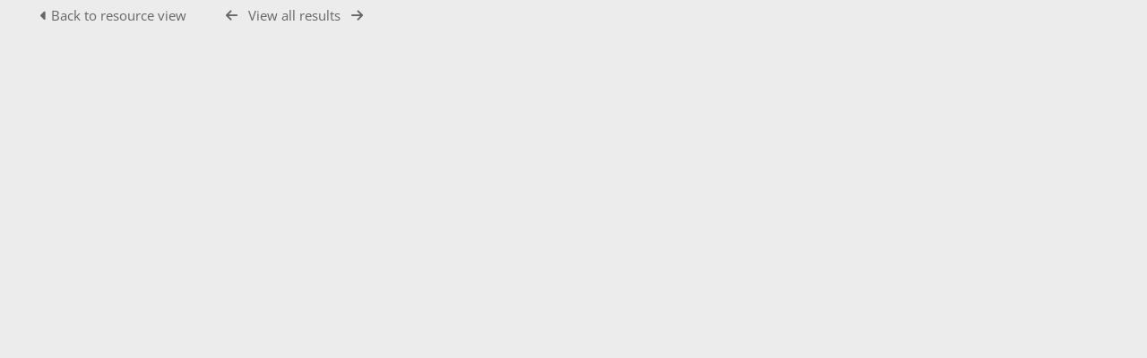

--- FILE ---
content_type: text/html; charset=UTF-8
request_url: https://digital.theatreheritage.org.au/pages/preview.php?from=search&ref=37&ext=jpg&search=%21collection10+&offset=0&order_by=relevance&sort=DESC&archive=&k=
body_size: 5674
content:
    <!DOCTYPE html>
    <html lang="en">   
    <!--
    ResourceSpace version SVN 10.7    For copyright and license information see /documentation/licenses/resourcespace.txt
    https://www.resourcespace.com
    -->
    <head>
        <meta http-equiv="Content-Type" content="text/html; charset=UTF-8" />
        <meta http-equiv="X-UA-Compatible" content="IE=edge" />
        <meta http-equiv="CACHE-CONTROL" content="NO-CACHE">
        <meta http-equiv="PRAGMA" content="NO-CACHE">
                <meta name="viewport" content="width=device-width, initial-scale=1.0" />
        <meta name="pagename" content="preview" />
        <meta name="pluginname" content="" />
        
        <title id="page-title">Theatre Heritage Australia Digital Collection - Preview</title>

        <link rel="icon" type="image/png" href="https://digital.theatreheritage.org.au/filestore/system/config/header_favicon.png" />

        <!-- Load jQuery and jQueryUI -->
        <script src="https://digital.theatreheritage.org.au/lib/js/jquery-3.6.0.min.js?css_reload_key=5" type="d2f2f1c37c4929c5f2d75fda-text/javascript"></script>
        <script src="https://digital.theatreheritage.org.au/lib/js/jquery-ui-1.13.2.min.js?css_reload_key=5" type="d2f2f1c37c4929c5f2d75fda-text/javascript"></script>
        <script src="https://digital.theatreheritage.org.au/lib/js/jquery.layout.js?css_reload_key=5" type="d2f2f1c37c4929c5f2d75fda-text/javascript"></script>
        <link type="text/css" href="https://digital.theatreheritage.org.au/css/smoothness/jquery-ui.min.css?css_reload_key=5" rel="stylesheet" />
        <script src="https://digital.theatreheritage.org.au/lib/js/jquery.ui.touch-punch.min.js" type="d2f2f1c37c4929c5f2d75fda-text/javascript"></script>

        
        <script type="d2f2f1c37c4929c5f2d75fda-text/javascript" src="https://digital.theatreheritage.org.au/lib/js/jquery.tshift.min.js"></script>
        <script type="d2f2f1c37c4929c5f2d75fda-text/javascript" src="https://digital.theatreheritage.org.au/lib/js/jquery-periodical-updater.js"></script>

        <script type="d2f2f1c37c4929c5f2d75fda-text/javascript">StaticSlideshowImage=false;</script>
        <script type="d2f2f1c37c4929c5f2d75fda-text/javascript" src="https://digital.theatreheritage.org.au/js/slideshow_big.js?css_reload_key=5"></script>

                    <script type="d2f2f1c37c4929c5f2d75fda-text/javascript" src="https://digital.theatreheritage.org.au/js/contactsheet.js"></script>
            <script type="d2f2f1c37c4929c5f2d75fda-text/javascript">contactsheet_previewimage_prefix = 'https://digital.theatreheritage.org.au/filestore';</script>
            <script type="d2f2f1c37c4929c5f2d75fda-text/javascript">jQuery.noConflict();</script>
        
        <script type="d2f2f1c37c4929c5f2d75fda-text/javascript">
            var ProcessingCSRF={"CSRFToken":"df5f9de8cf45ce5fdc077b052540755c90db5863e85c12f08e0ec10e71e10f72581db4f8a21916e7b102f3cc4bec42a2198e05e699849510ff81b693cf155cc5@@[base64]@@5c6b0be8a4709a92a1a8f397f3376f55807962dfe9be4a4cec7ee8618e04eead"};
            var ajaxLoadingTimer=500;
        </script>

        <script src="https://digital.theatreheritage.org.au/js/ajax_collections.js?css_reload_key=5" type="d2f2f1c37c4929c5f2d75fda-text/javascript"></script>
        <script src="https://digital.theatreheritage.org.au/lib/tinymce/tinymce.min.js" referrerpolicy="origin" type="d2f2f1c37c4929c5f2d75fda-text/javascript"></script>

        <!--  UPPY -->
        <script type="d2f2f1c37c4929c5f2d75fda-text/javascript" src="/lib/js/uppy.js?5"></script>
        <link rel="stylesheet" href="https://digital.theatreheritage.org.au/css/uppy.min.css?css_reload_key=5">

        
        <!-- Chart.js for graphs -->
        <script language="javascript" type="d2f2f1c37c4929c5f2d75fda-module" src="/lib/js/chartjs-4-4-0.js"></script>
        <script language="javascript" type="d2f2f1c37c4929c5f2d75fda-module" src="/lib/js/date-fns.js"></script>
        <script language="javascript" type="d2f2f1c37c4929c5f2d75fda-module" src="/lib/js/chartjs-adapter-date-fns.js"></script>

        <!-- jsTree -->
        <link rel="stylesheet" href="/lib/jstree/themes/default-dark/style.min.css">
        <script src="/lib/jstree/jstree.min.js" type="d2f2f1c37c4929c5f2d75fda-text/javascript"></script>
        <script src="/js/category_tree.js?css_reload_key=5" type="d2f2f1c37c4929c5f2d75fda-text/javascript"></script>

        <!-- DOMPurify -->
        <script src="https://digital.theatreheritage.org.au/lib/js/purify.min.js?reload_key=5" type="d2f2f1c37c4929c5f2d75fda-text/javascript"></script>

        <!-- toastify-js -->
        <script src="https://digital.theatreheritage.org.au/lib/toastify-js/src/toastify.js" type="d2f2f1c37c4929c5f2d75fda-text/javascript"></script>
        <link type="text/css" href="https://digital.theatreheritage.org.au/lib/toastify-js/src/toastify.css" rel="stylesheet" />

        
        <script type="d2f2f1c37c4929c5f2d75fda-text/javascript">
            var baseurl_short="/";
            var baseurl="https://digital.theatreheritage.org.au";
            var pagename="preview";
            var errorpageload = "<h1>Error</h1><p>Sorry, there has been an error loading this page. If you are performing a search please try refining your search query. If the problem persists please contact your system administrator</p>";
            var errortext = "Error";
            var applicationname = "Theatre Heritage Australia Digital Collection";
            var pagetitle = "Theatre Heritage Australia Digital Collection - Preview";
            var plugintitle = "";
            var branch_limit=false;
            var branch_limit_field = new Array();
            var global_trash_html = '<!-- Global Trash Bin (added through CentralSpaceLoad) -->';
            var TileNav = true;
            var errornotloggedin = 'You are not logged in';
            var login = 'Log in';
            global_trash_html += '<div id="trash_bin" class="trash_bin ui-droppable ui-droppable-active ui-state-hover"><span class="trash_bin_text"><i class="fa fa-trash" aria-hidden="true"></i></span></div>    <div id="trash_bin_delete_dialog" style="display:none;"></div>    <div id="delete_permanent_dialog" style="display:none;text-align:left;"></div>';
            oktext="OK";
            var scrolltopElementCentral='.ui-layout-center';
            var scrolltopElementContainer='.ui-layout-container';
            var scrolltopElementCollection='.ui-layout-south';
            var scrolltopElementModal='#modal';
                    </script>

        <script src="/js/global.js?css_reload_key=5" type="d2f2f1c37c4929c5f2d75fda-text/javascript"></script>
        <script src="/lib/js/polyfills.js?css_reload_key=5" type="d2f2f1c37c4929c5f2d75fda-text/javascript"></script>

        <script type="d2f2f1c37c4929c5f2d75fda-text/javascript">

jQuery(document).ready(function() {
 jQuery.fn.reverse = [].reverse;
 jQuery(document).keyup(function (e)
  { 
    if(jQuery("input,textarea").is(":focus"))
    {
       // don't listen to keyboard arrows when focused on form elements
           }
    else if (jQuery('#lightbox').is(':visible'))
        {
        // Don't listen to keyboard arrows if viewing resources in lightbox
        }
    else
        {
        var share='';
        var modAlt=e.altKey;
        var modShift=e.shiftKey;
        var modCtrl=e.ctrlKey;
        var modMeta=e.metaKey;
        var modOn=(modAlt || modShift || modCtrl || modMeta);

         switch (e.which) 
         {

                        // Left arrow
            case 37:
                if (jQuery('.prevLink').length > 0) {
                    jQuery('.prevLink').click();
                    break;
                }
                if ((jQuery('.prevPageLink').length > 0)) {
                    jQuery('.prevPageLink').click();
                    break;
                }
            // Right arrow
            case 39:
                if (jQuery('.nextLink').length > 0) {
                    jQuery('.nextLink').click();
                    break;
                }
                if ((jQuery('.nextPageLink').length > 0)) {
                    jQuery('.nextPageLink').click();
                    break;
                } 
            case 65: if (jQuery('.addToCollection').length > 0) jQuery('.addToCollection:not(.ResourcePanelIcons .addToCollection)').click();
                     break;
            case 188: if (jQuery('.prevLink').length > 0) jQuery('.prevLink').click();
                     break;
            case 190: if (jQuery('.nextLink').length > 0) jQuery('.nextLink').click();
                     break;
            case 191: if (jQuery('.upLink').length > 0) jQuery('.upLink').click();
                     break;
            case 84: if (jQuery('#toggleThumbsLink').length > 0) jQuery('#toggleThumbsLink').click();
                     break;
            case 90: if (jQuery('.enterLink').length > 0) window.location=jQuery('.enterLink').attr("href");
                     break;
            case 27: ModalClose();
                     break;
            case 86: if(!modOn){CentralSpaceLoad('https://digital.theatreheritage.org.au/pages/search.php?search=!collection'+document.getElementById("currentusercollection").innerHTML+'&k='+share,true)};
                     break;
                     }

     }
 });
});
</script>
<script src="/lib/lightbox/js/lightbox.min.js" type="d2f2f1c37c4929c5f2d75fda-text/javascript"></script><link type="text/css" href="/lib/lightbox/css/lightbox.min.css?css_reload_key=5" rel="stylesheet" />    <script type="d2f2f1c37c4929c5f2d75fda-text/javascript">
    function closeModalOnLightBoxEnable()
        {
        setTimeout(function() {
            if(jQuery('#lightbox').is(':visible'))
                {
                ModalClose();
                }
        }, 10);
        }

    jQuery(document).ready(function()
        {
        lightbox.option({
            'resizeDuration': 300,
            'imageFadeDuration': 300,
            'fadeDuration': 300,
            'alwaysShowNavOnTouchDevices': true})
        });
    </script>
    
        <!-- Structure Stylesheet -->
        <link href="https://digital.theatreheritage.org.au/css/global.css?css_reload_key=5" rel="stylesheet" type="text/css" media="screen,projection,print" />
        <!-- Colour stylesheet -->
        <link href="https://digital.theatreheritage.org.au/css/light.css?css_reload_key=5" rel="stylesheet" type="text/css" media="screen,projection,print" />
        <!-- Override stylesheet -->
        <link href="https://digital.theatreheritage.org.au/css/css_override.php?k=&css_reload_key=5&noauth=" rel="stylesheet" type="text/css" media="screen,projection,print" />
        <!--- FontAwesome for icons-->
        <link rel="stylesheet" href="https://digital.theatreheritage.org.au/lib/fontawesome/css/all.min.css?css_reload_key=5">
        <link rel="stylesheet" href="https://digital.theatreheritage.org.au/lib/fontawesome/css/v4-shims.min.css?css_reload_key=5">
        <!-- Load specified font CSS -->
                    <link id="global_font_link" href="https://digital.theatreheritage.org.au/css/fonts/OpenSans.css?css_reload_key=5" rel="stylesheet" type="text/css" />
                <!-- Web app manifest -->
        <link rel="manifest" href="https://digital.theatreheritage.org.au/manifest.json">

        <link href="/plugins/refineresults/css/style.css?css_reload_key=5" rel="stylesheet" type="text/css" media="screen,projection,print" class="plugincss" /><link href="/plugins/refineresults/css/style-dark.php?css_reload_key=5" rel="stylesheet" type="text/css" media="screen,projection,print" class="plugincss" /><link href="/plugins/propose_changes/css/style.css?css_reload_key=5" rel="stylesheet" type="text/css" media="screen,projection,print" class="plugincss" /><link href="/plugins/tha_style_2024/css/style.css?css_reload_key=5" rel="stylesheet" type="text/css" media="screen,projection,print" class="plugincss" /><link href="/plugins/rse_workflow/css/style.css?css_reload_key=5" rel="stylesheet" type="text/css" media="screen,projection,print" class="plugincss" />
        <script type="d2f2f1c37c4929c5f2d75fda-text/javascript">jQuery('.plugincss').attr('class','plugincss0');</script>
    </head>

    <body lang="en">
        <div class="slide slide-active"></div>
        <div class="slide"></div>
        <a href="#UICenter" class="skip-to-main-content">Skip to main content</a>

        <!-- Processing graphic -->
        <div id='ProcessingBox' style='display: none'>
            <i aria-hidden="true" class="fa fa-cog fa-spin fa-3x fa-fw"></i>
            <p id="ProcessingStatus"></p>
        </div>

        <!--Global Header-->
        
        <div class="clearer"></div>

        
        <!--Main Part of the page-->

        <!-- Global Trash Bin -->
        <div id="trash_bin" class="trash_bin ui-droppable ui-droppable-active ui-state-hover"><span class="trash_bin_text"><i class="fa fa-trash" aria-hidden="true"></i></span></div>
    <div id="trash_bin_delete_dialog" style="display:none;"></div>
    <div id="delete_permanent_dialog" style="display:none;text-align:left;"></div>
<div id="UICenter" role="main" class="ui-layout-center NoSearch"><div id="CentralSpaceContainer">
        <div id="CentralSpace">

        
<script type="d2f2f1c37c4929c5f2d75fda-text/javascript">
    // Set some vars for this page to enable/disable functionality
    linkreload = true;
    b_progressmsgs = true;

    jQuery(document).ready(function() {
        ActivateHeaderLink("https:\/\/digital.theatreheritage.org.au%2Fpages%2Fpreview.php%3Ffrom%3Dsearch%26ref%3D37%26ext%3Djpg%26search%3D%2521collection10%2B%26offset%3D0%26order_by%3Drelevance%26sort%3DDESC%26archive%3D%26k%3D");

                    setThemePreference();
                
        jQuery(document).mouseup(function(e)  {
            var linksContainer = jQuery("#DropdownCaret");
            if (linksContainer.has(e.target).length === 0 && !linksContainer.is(e.target))  {
                jQuery('#OverFlowLinks').hide();
            }
        });

            });
    
    window.onresize = function() {
        ReloadLinks();
    }
</script>

        <p style="margin:7px 0 7px 0;padding:0;">
            <a class="enterLink"
                href="/pages/view.php?ref=37&search=%21collection10+&offset=0&order_by=relevance&sort=DESC&archive=&k=&">
                <i aria-hidden="true" class="fa fa-caret-left"></i>&nbsp;Back to resource view            </a>
             &nbsp;&nbsp;&nbsp;&nbsp;&nbsp;&nbsp;&nbsp;&nbsp;&nbsp;
         <a class="prevLink fa fa-arrow-left" onClick="if (!window.__cfRLUnblockHandlers) return false; return CentralSpaceLoad(this,true);" href="/pages/preview.php?from=search&ref=37&k=&search=%21collection10+&offset=0&order_by=relevance&sort=DESC&archive=&go=previous&" title="Previous result" data-cf-modified-d2f2f1c37c4929c5f2d75fda-=""></a>
          &nbsp;
         <a class="upLink" onClick="if (!window.__cfRLUnblockHandlers) return false; return CentralSpaceLoad(this,true);" href="/pages/search.php?search=%21collection10+&k=&offset=0&order_by=relevance&sort=DESC&" data-cf-modified-d2f2f1c37c4929c5f2d75fda-="">View all results</a>
          &nbsp;
         <a class="nextLink fa fa-arrow-right" onClick="if (!window.__cfRLUnblockHandlers) return false; return CentralSpaceLoad(this,true);" href="/pages/preview.php?from=search&ref=37&k=&search=%21collection10+&offset=0&order_by=relevance&sort=DESC&archive=&go=next&" title="Next result" data-cf-modified-d2f2f1c37c4929c5f2d75fda-=""></a>
&nbsp;&nbsp;&nbsp;&nbsp;&nbsp;&nbsp;&nbsp;&nbsp;&nbsp;


</p>
<table cellpadding="0" cellspacing="0">
<tr>
<td valign="middle">
    </td>
            <td>
                <a onClick="if (!window.__cfRLUnblockHandlers) return false; return CentralSpaceLoad(this);" href="/pages/search.php?search=%21collection10+&offset=0&order_by=relevance&sort=DESC&archive=&k=&" data-cf-modified-d2f2f1c37c4929c5f2d75fda-="">
                    <img id="PreviewImageLarge"
                         class="Picture"
                         alt="Jack Hooker"
                         src="https://digital.theatreheritage.org.au/pages/download.php?ref=37&size=pre&ext=jpg&page=1&alternative=-1&watermarked=&k=&noattach=true&v=1628233838&iaccept=on"
                                                  alt="" />
                </a>
                            </td>
            
<td valign="middle">
    </td>
</tr></table>

    <script type="d2f2f1c37c4929c5f2d75fda-text/javascript">
    // Don't need space for Simple Search box
    jQuery('#CentralSpaceContainer').width('94%');
    </script>
            </div><!--End CentralSpaceFC-->
        </div><!--End CentralSpaceContainerFC-->
            <!-- Footer closures -->
    <div class="clearer"></div>

    <!-- Use aria-live assertive for high priority changes in the content: -->
    <span role="status" aria-live="assertive" class="ui-helper-hidden-accessible"></span>
    <div class="clearerleft"></div>
    <div class="clearer"></div>
     
<!-- Google Analytics (Universal Analytics) -->
<script type="d2f2f1c37c4929c5f2d75fda-text/javascript">
(function(i,s,o,g,r,a,m){i['GoogleAnalyticsObject']=r;i[r]=i[r]||function(){
(i[r].q=i[r].q||[]).push(arguments)},i[r].l=1*new Date();a=s.createElement(o),
m=s.getElementsByTagName(o)[0];a.async=1;a.src=g;m.parentNode.insertBefore(a,m)
})(window,document,'script','//www.google-analytics.com/analytics.js','ga');

ga('create', 'UA-91776796-1', 'auto');  // Replace with your property ID.
ga('send','pageview');

</script>
<!-- End Google Analytics (Universal Analytics) -->
    </div><!--End CentralSpacePP-->
    </div><!--End CentralSpaceContainerPP-->
    </div><!--End UICenterPP -->
    <!--CollectionDiv--></div>

        <script type="d2f2f1c37c4929c5f2d75fda-text/javascript">
            usercollection='710294';
            </script>            <script type="d2f2f1c37c4929c5f2d75fda-text/javascript">
            jQuery(document).ready(function()
                {
                ModalCentre();
                });
            </script>
                    <script type="d2f2f1c37c4929c5f2d75fda-text/javascript">
        var resizeTimer;
        myLayout=jQuery('body').layout(
            {
            livePaneResizing:true,
            triggerEventsDuringLiveResize: false,
            resizerTip: 'Resize',

            east__spacing_open:0,
            east__spacing_closed:8,
            east_resizable: true,
            east__closable: false,
            east__size: 295,

            north_resizable: false,
            north__closable:false,
            north__spacing_closed: 0,
            north__spacing_open: 0,

                            
                south__initHidden: true,
                            });
        </script>
                <!-- Responsive -->
        <script src="/js/responsive.js?css_reload_key=5" type="d2f2f1c37c4929c5f2d75fda-text/javascript"></script>
        <script type="d2f2f1c37c4929c5f2d75fda-text/javascript">
        function toggleSimpleSearch()
            {
            if(jQuery("#searchspace").hasClass("ResponsiveSimpleSearch"))
                {
                jQuery("#searchspace").removeClass("ResponsiveSimpleSearch");
                jQuery("#SearchBarContainer").removeClass("FullSearch");
                jQuery("#Rssearchexpand").val("More...");
                jQuery('#UICenter').show(0);
                search_show = false;
                }
            else
                {
                jQuery("#searchspace").addClass("ResponsiveSimpleSearch");
                jQuery("#SearchBarContainer").addClass("FullSearch");
                jQuery("#Rssearchexpand").val(" Less... ");
                jQuery('#UICenter').hide(0);
                search_show = true;
                }
            }

        /* Responsive Stylesheet inclusion based upon viewing device */
        if(document.createStyleSheet)
            {
            document.createStyleSheet('https://digital.theatreheritage.org.au/css/responsive/slim-style.css?rcsskey=5');
            }
        else
            {
            jQuery("head").append("<link rel='stylesheet' href='https://digital.theatreheritage.org.au/css/responsive/slim-style.css?rcsskey=5' type='text/css' media='screen' />");
            }

        if(!is_touch_device() && jQuery(window).width() <= 1280)
            {
            if(document.createStyleSheet)
                {
                document.createStyleSheet('https://digital.theatreheritage.org.au/css/responsive/slim-non-touch.css?rcsskey=5');
                }
            else
                {
                jQuery("head").append("<link rel='stylesheet' href='https://digital.theatreheritage.org.au/css/responsive/slim-non-touch.css?rcsskey=5' type='text/css' media='screen' />");
                }
            }

        var responsive_show = "Hide";
        var responsive_hide;
        var responsive_newpage = true;

        if(jQuery(window).width() <= 1100)
            {
            jQuery('.ResponsiveViewFullSite').css('display', 'block');
            SetCookie("selected_search_tab", "search");
            }
        else
            {
            jQuery('.ResponsiveViewFullSite').css('display', 'none');
            }

        if(jQuery(window).width()<=700)
            {
            touchScroll("UICenter");
            }

        var lastWindowWidth = jQuery(window).width();

        jQuery(window).resize(function()
            {
            // Check if already resizing
            if(typeof rsresize !== 'undefined')
                {
                return;
                }

            newwidth = jQuery( window ).width();

            if(lastWindowWidth > 1100 && newwidth < 1100)
                {
                // Set flag to prevent recursive loop
                rsresize = true;
                selectSearchBarTab('search');
                rsresize = undefined;
                }
            else if(lastWindowWidth > 900 && newwidth < 900)
                {
                rsresize = true;
                console.log("hiding collections");
                hideMyCollectionsCols();
                responsiveCollectionBar();
                jQuery('#CollectionDiv').hide(0);
                rsresize = undefined;
                }
            else if(lastWindowWidth < 900 && newwidth > 900)
                {
                rsresize = true;
                showResponsiveCollection();
                rsresize = undefined;
                }

            lastWindowWidth = newwidth;            
            });

        jQuery("#HeaderNav1Click").click(function(event)
            {
            event.preventDefault();
            if(jQuery(this).hasClass("RSelectedButton"))
                {
                jQuery(this).removeClass("RSelectedButton");
                jQuery("#HeaderNav1").slideUp(0);
                jQuery("#Header").removeClass("HeaderMenu");
                }
            else
                {
                jQuery("#HeaderNav2Click").removeClass("RSelectedButton");
                jQuery("#HeaderNav2").slideUp(80);              
                jQuery("#Header").addClass("HeaderMenu");               
                jQuery(this).addClass("RSelectedButton");
                jQuery("#HeaderNav1").slideDown(80);
                }
            if(jQuery("#searchspace").hasClass("ResponsiveSimpleSearch"))
                {
                toggleSimpleSearch();
                }      
            });

        jQuery("#HeaderNav2Click").click(function(event)
            {
            event.preventDefault();
            if(jQuery(this).hasClass("RSelectedButton"))
                {
                jQuery(this).removeClass("RSelectedButton");
                jQuery("#HeaderNav2").slideUp(0);
                jQuery("#Header").removeClass("HeaderMenu");

                }
            else
                {
                jQuery("#Header").addClass("HeaderMenu");
                jQuery("#HeaderNav1Click").removeClass("RSelectedButton");
                jQuery("#HeaderNav1").slideUp(80);
                jQuery(this).addClass("RSelectedButton");
                jQuery("#HeaderNav2").slideDown(80);
                } 
            if(jQuery("#searchspace").hasClass("ResponsiveSimpleSearch"))
                {
                toggleSimpleSearch();
                }  
            });

        jQuery("#HeaderNav2").on("click","a",function()
            {
            if(jQuery(window).width() <= 1200)
                {
                jQuery("#HeaderNav2").slideUp(0);
                jQuery("#HeaderNav2Click").removeClass("RSelectedButton");
                }
            });
        jQuery("#HeaderNav1").on("click","a",function()
            {
            if(jQuery(window).width() <= 1200)
                {
                jQuery("#HeaderNav1").slideUp(00);
                jQuery("#HeaderNav1Click").removeClass("RSelectedButton");
                }
            });
        jQuery("#SearchBarContainer").on("click","#Rssearchexpand",toggleSimpleSearch);

        if(jQuery(window).width() <= 700 && jQuery(".ListviewStyle").length && is_touch_device())
            {
            jQuery("td:last-child,th:last-child").hide();
            }
        </script>
        <!-- end of Responsive -->
            <!-- Start of modal support -->
    <div id="modal_overlay" onClick="if (!window.__cfRLUnblockHandlers) return false; ModalClose();" data-cf-modified-d2f2f1c37c4929c5f2d75fda-=""></div>
    <div id="modal_outer">
    <div id="modal" tabindex="0">
    </div>
    </div>
    <div id="modal_dialog" style="display:none;"></div>
    <script type="d2f2f1c37c4929c5f2d75fda-text/javascript">
    jQuery(window).bind('resize.modal', ModalCentre);
    </script>
    <!-- End of modal support -->

    <script type="d2f2f1c37c4929c5f2d75fda-text/javascript">

    try
        {
        top.history.replaceState(document.title+'&&&'+jQuery('#CentralSpace').html(), applicationname);
        }
    catch(e){console.log(e);
    }

    </script>

    <script type="d2f2f1c37c4929c5f2d75fda-text/javascript">

        /* Destroy tagEditor if below breakpoint window size (doesn't work in responsize mode */

        window_width = jQuery(window).width();
        window_width_breakpoint = 1100;
        simple_search_pills_view = false
        /* Page load */

        if(window_width <= window_width_breakpoint && simple_search_pills_view == true)
            {
            jQuery('#ssearchbox').tagEditor('destroy');
            }

        /* Page resized to below breakpoint */

        jQuery(window).resize(function() 
            {
            window_width = jQuery(window).width();
            if(window_width <= window_width_breakpoint && simple_search_pills_view == true)
                {
                jQuery('#ssearchbox').tagEditor('destroy');
                }
            });

    </script>

    <script src="/cdn-cgi/scripts/7d0fa10a/cloudflare-static/rocket-loader.min.js" data-cf-settings="d2f2f1c37c4929c5f2d75fda-|49" defer></script><script defer src="https://static.cloudflareinsights.com/beacon.min.js/vcd15cbe7772f49c399c6a5babf22c1241717689176015" integrity="sha512-ZpsOmlRQV6y907TI0dKBHq9Md29nnaEIPlkf84rnaERnq6zvWvPUqr2ft8M1aS28oN72PdrCzSjY4U6VaAw1EQ==" data-cf-beacon='{"version":"2024.11.0","token":"425313cd667443deab611f33496d8c23","r":1,"server_timing":{"name":{"cfCacheStatus":true,"cfEdge":true,"cfExtPri":true,"cfL4":true,"cfOrigin":true,"cfSpeedBrain":true},"location_startswith":null}}' crossorigin="anonymous"></script>
</body>
    </html>

--- FILE ---
content_type: text/css;charset=UTF-8
request_url: https://digital.theatreheritage.org.au/css/css_override.php?k=&css_reload_key=5&noauth=
body_size: 139
content:
    #Header, #OverFlowLinks, #LoginHeader {
        background: #153351;
    }     #HeaderNav1, #HeaderNav1 li a, #HeaderNav2 li a, #HiddenLinks li.HeaderLink a {
        color: #bdbdbd;
    }
    #HeaderNav2 li {
        border-color: #bdbdbd;
    }
    #HeaderNav1 li.UploadButton a {
        color: #FFFFFF;
    }     #SearchBox, #HomeSiteText.dashtext, .HomePanelIN, #BrowseBar, #NewsPanel.BasicsBox, #remote_assist #SearchBoxPanel,
    .SearchBarTab.SearchBarTabSelected {
        background: #153351;
    }     .CollectBack {
        background: #153351;
    }     .CollectionPanelShell, #CollectionDiv select {
        background-color: #224a73;
    }
    #CollectionDiv option, #CollectionDiv optgroup {
        font-style:normal;
        background-color: #474747;
        color: #fff;
    }
    .ui-layout-resizer {
        background: #224a73;
    } 